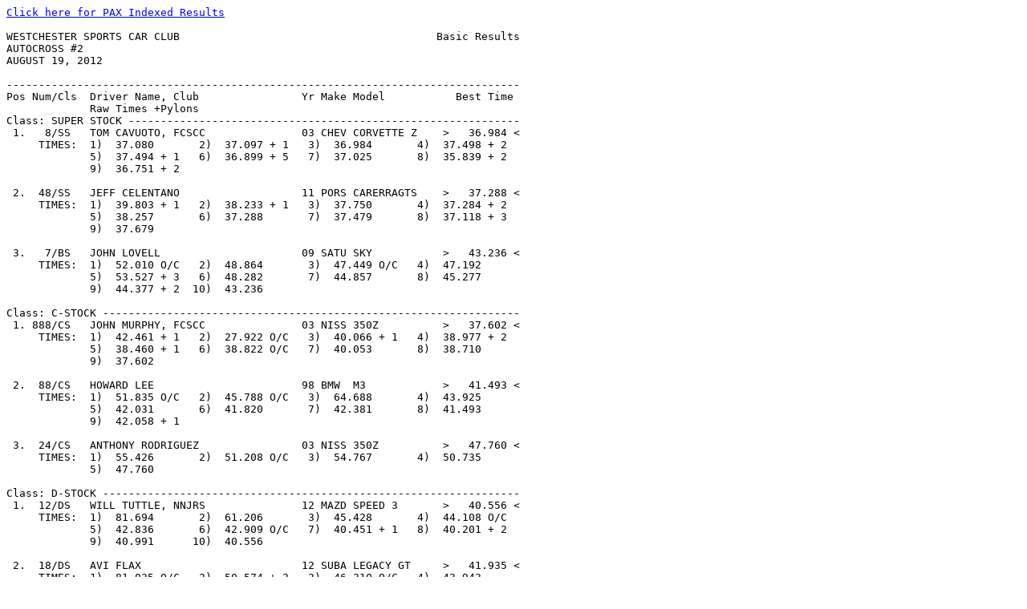

--- FILE ---
content_type: text/html; charset=UTF-8
request_url: https://www.wscc.org/results/2012/AX2012-08-19.html
body_size: 11279
content:
<HTML>
<BODY>
<PRE>
<A HREF="#index">Click here for PAX Indexed Results</A>

WESTCHESTER SPORTS CAR CLUB                                        Basic Results
AUTOCROSS #2                            
AUGUST 19, 2012                                                                 
                                                                                
--------------------------------------------------------------------------------
Pos Num/Cls  Driver Name, Club                Yr Make Model           Best Time
             Raw Times +Pylons
Class: SUPER STOCK -------------------------------------------------------------
 1.   8/SS   TOM CAVUOTO, FCSCC               03 CHEV CORVETTE Z    >   36.984 <
     TIMES:  1)  37.080       2)  37.097 + 1   3)  36.984       4)  37.498 + 2  
             5)  37.494 + 1   6)  36.899 + 5   7)  37.025       8)  35.839 + 2  
             9)  36.751 + 2  

 2.  48/SS   JEFF CELENTANO                   11 PORS CARERRAGTS    >   37.288 <
     TIMES:  1)  39.803 + 1   2)  38.233 + 1   3)  37.750       4)  37.284 + 2  
             5)  38.257       6)  37.288       7)  37.479       8)  37.118 + 3  
             9)  37.679      

 3.   7/BS   JOHN LOVELL                      09 SATU SKY           >   43.236 <
     TIMES:  1)  52.010 O/C   2)  48.864       3)  47.449 O/C   4)  47.192      
             5)  53.527 + 3   6)  48.282       7)  44.857       8)  45.277      
             9)  44.377 + 2  10)  43.236      

Class: C-STOCK -----------------------------------------------------------------
 1. 888/CS   JOHN MURPHY, FCSCC               03 NISS 350Z          >   37.602 <
     TIMES:  1)  42.461 + 1   2)  27.922 O/C   3)  40.066 + 1   4)  38.977 + 2  
             5)  38.460 + 1   6)  38.822 O/C   7)  40.053       8)  38.710      
             9)  37.602      

 2.  88/CS   HOWARD LEE                       98 BMW  M3            >   41.493 <
     TIMES:  1)  51.835 O/C   2)  45.788 O/C   3)  64.688       4)  43.925      
             5)  42.031       6)  41.820       7)  42.381       8)  41.493      
             9)  42.058 + 1  

 3.  24/CS   ANTHONY RODRIGUEZ                03 NISS 350Z          >   47.760 <
     TIMES:  1)  55.426       2)  51.208 O/C   3)  54.767       4)  50.735      
             5)  47.760      

Class: D-STOCK -----------------------------------------------------------------
 1.  12/DS   WILL TUTTLE, NNJRS               12 MAZD SPEED 3       >   40.556 <
     TIMES:  1)  81.694       2)  61.206       3)  45.428       4)  44.108 O/C  
             5)  42.836       6)  42.909 O/C   7)  40.451 + 1   8)  40.201 + 2  
             9)  40.991      10)  40.556      

 2.  18/DS   AVI FLAX                         12 SUBA LEGACY GT     >   41.935 <
     TIMES:  1)  81.035 O/C   2)  50.574 + 2   3)  46.310 O/C   4)  43.943      
             5)  42.561 O/C   6)  47.065 O/C   7)  27.704 O/C   8)  42.524 + 2  
             9)  41.935      

 3. 100/DS   DECKLAN RICHARDSON               10 BMW  328XI         >   47.273 <
     TIMES:  1)  58.448 O/C   2)  56.392 O/C   3)  57.410 O/C   4)  56.503 + 1  
             5)  47.273       6)  47.489 + 1  

Class: F-STOCK -----------------------------------------------------------------
 1.   4/FS   MIKE C, WSCC                     09 PONT G8            >   37.725 <
     TIMES:  1)  39.963 + 3   2)  38.752 + 4   3)  39.223 + 1   4)  38.944 + 1  
             5)  38.978 + 1   6)  38.292 + 2   7)  37.990       8)  38.149 + 2  
             9)  37.725      

 2.  73/FS   VINNY GARRISON, WSCC                FORD MUSTANG GT    >   40.979 <
     TIMES:  1)  41.888       2)  40.979       3)  40.160 + 2   4)  40.048 + 1  
             5)  40.526 + 1   6)  40.703 + 1   7)  40.649 + 1   8)  40.074 + 1  
             9)  41.957 + 1  

 3.  14/FS   BRANDEN SANABRIA, WSCC           09 PONT G8            >   42.887 <
     TIMES:  1)  48.338 O/C   2)  46.474 + 1   3)  45.412       4)  46.658      
             5)  45.345 + 4   6)  47.589 + 1   7)  45.640 + 3   8)  42.887      
             9)  44.711 + 2  10)  43.192 + 1  11)  41.791 + 6  

Class: A-STREET PREPARED -------------------------------------------------------
 1.  37/ASP  GARY BUON                        03 SUBI WRX           >   52.461 <
     TIMES:  1)  53.784       2)  53.742 + 1   3)  52.830       4)  49.571 O/C  
             5)  52.461      

Class: C-STREET PREPARED -------------------------------------------------------
 1.  38/CSP  JESSE LIPSCHER                   88 HOND CRX           >   35.271 <
     TIMES:  1)  36.433 + 1   2)  36.565       3)  35.986       4)  36.003      
             5)  35.595       6)  35.698 + 1   7)  35.271       8)  34.717 + 2  
             9)  42.721      

 2.  83/CSP  KEN FREY, WSCC                   88 HOND CRX-SI        >   35.476 <
     TIMES:  1)  36.768 + 3   2)  35.738 + 2   3)  35.514 + 3   4)  36.950 O/C  
             5)  35.965       6)  35.695       7)  35.476      

Class: E-STREET PREPARED -------------------------------------------------------
 1.  54/ESP  MARISSA RUIZ                     03  MIT EVO BF CAR    >   43.229 <
     TIMES:  1)  74.352       2)  59.808 O/C   3)  49.686       4)  46.691 + 1  
             5)  45.514       6)  45.262 + 1   7)  44.384 + 1   8)  44.056 + 1  
             9)  43.229      

 2.  45/ESP  RICH CAVELLERO                   03 MITS EVO           >   44.158 <
     TIMES:  1)  35.874 O/C   2)  65.347       3)  51.540 O/C   4)  46.785 O/C  
             5)  47.611       6)  45.229 O/C   7)  44.091 O/C   8)  44.158      
             9)  43.492 O/C  

 3.  55/ESP  ROB SEPULVEDA                    06 MITS EVO           >      DNF <
     TIMES:  1)  46.110 O/C   2)  43.886 O/C   3)  42.905 O/C   4)  44.653 O/C  
             5)  43.173 O/C  

Class: STREET MODIFIED ---------------------------------------------------------
 1.  29/STS  GEORGE RATH JR, NNJR             93 MAZD MIATA         >   37.523 <
     TIMES:  1)  40.833 + 1   2)  39.223       3)  38.976 + 1   4)  39.464      
             5)  39.350       6)  38.592 + 1   7)  38.303       8)  37.523      
             9)  37.893      

 2.  85/STU  MICHAEL ALVES, SCCA              08 MITS EVOLUTION     >   39.627 <
     TIMES:  1)  42.560 + 1   2)  41.542 + 1   3)  40.814       4)  41.411 + 1  
             5)  40.300       6)  39.627       7)  39.868 + 1   8)  40.048      
             9)  40.007      

 3.  99/SM   JOE TORRES                       96 DODG NEON          >   40.251 <
     TIMES:  1)  45.145       2)  46.115       3)  41.889       4)  43.240      
             5)  40.720 + 1   6)  40.251      

Class: NOVICE STOCK - INDEXED --------------------------------------------------
 1.  33/GS   WALTER ROJAS                     03 SUBI 2.5           >   36.055 <
     TIMES:  1)  57.318       2)  50.573       3)  48.906 + 1   4)  48.490 + 1  
             5)  45.596 + 1   6)  46.439 + 2   7)  44.293       8)  45.889      
             9)  45.010      

 2.  16/DS   ARTHUR TUTTLE                       AUDI TT            >   45.760 <
     TIMES:  1)  59.750 O/C   2)  65.674       3)  64.710       4)  41.511 O/C  
             5)  67.206 O/C   6)  57.203       7)  44.352 O/C   8)  37.386 O/C  
             9)  53.737 + 1  

Class: STREET TIRE - INDEXED ---------------------------------------------------
 1.  51/CS   GARY KANZLER, WSCC               96 BMW  M3            >   31.086 <
     TIMES:  1)  39.807       2)  38.252       3)  38.009 + 1   4)  37.935 + 2  
             5)  37.318       6)  37.607 + 1   7)  37.225 + 1   8)  37.688 + 4  

 2.   5/CS   DEBBI KANZLER                    96 BMW  M3            >   32.993 <
     TIMES:  1)  29.100 O/C   2)  44.937 O/C   3)  43.025 O/C   4)  42.265 + 1  
             5)  40.600 O/C   6)  38.808 O/C   7)  40.558 + 1   8)  40.688      
             9)  40.497 O/C  10)  39.608      

 3.  44/GS   FRANK CARDONE                    11 VOLK GTI           >   35.639 <
     TIMES:  1)  49.691       2)  47.966       3)  45.250       4)  44.329 O/C  
             5)  46.276       6)  44.458       7)  43.783       8)  44.342      
             9)  44.128      

------------------------------------------------------- Report by AutoX/TS v02.1
Fastest Time in Report: CSP/38 JESSE LIPSCHER -->   35.271
26 Drivers in Report...     





<A NAME="index" />
WESTCHESTER SPORTS CAR CLUB                                      Indexed Results
AUTOCROSS #2                            
AUGUST 19, 2012                                                                 
                                                                                
--------------------------------------------------------------------------------
Pos  Num/Cls  Driver Name, Club              Yr Make Model      (Index) IndxTime
--------------------------------------------------------------------------------
  1.  38/CSP  JESSE LIPSCHER                 88 HOND CRX        (0.857)   30.227
  2.  83/CSP  KEN FREY, WSCC                 88 HOND CRX-SI     (0.857)   30.403
  3.  29/STS  GEORGE RATH JR, NNJR           93 MAZD MIATA      (0.827)   31.032
  4.  51/CS   GARY KANZLER, WSCC             96 BMW  M3         (0.833)   31.086
  5.   4/FS   MIKE C, WSCC                   09 PONT G8         (0.825)   31.123
  6. 888/CS   JOHN MURPHY, FCSCC             03 NISS 350Z       (0.833)   31.322
  7.   8/SS   TOM CAVUOTO, FCSCC             03 CHEV CORVETTE Z (0.858)   31.732
  8.  48/SS   JEFF CELENTANO                 11 PORS CARERRAGTS (0.858)   31.993
  9.   5/CS   DEBBI KANZLER                  96 BMW  M3         (0.833)   32.993
 10.  12/DS   WILL TUTTLE, NNJRS             12 MAZD SPEED 3    (0.821)   33.296
 11.  85/STU  MICHAEL ALVES, SCCA            08 MITS EVOLUTION  (0.841)   33.326
 12.  73/FS   VINNY GARRISON, WSCC              FORD MUSTANG GT (0.825)   33.808
 13.  18/DS   AVI FLAX                       12 SUBA LEGACY GT  (0.821)   34.429
 14.  88/CS   HOWARD LEE                     98 BMW  M3         (0.833)   34.564
 15.  99/SM   JOE TORRES                     96 DODG NEON       (0.866)   34.857
 16.  14/FS   BRANDEN SANABRIA, WSCC         09 PONT G8         (0.825)   35.382
 17.  44/GS   FRANK CARDONE                  11 VOLK GTI        (0.814)   35.639
 18.  33/GS   WALTER ROJAS                   03 SUBI 2.5        (0.814)   36.055
 19.   7/BS   JOHN LOVELL                    09 SATU SKY        (0.843)   36.448
 20.  54/ESP  MARISSA RUIZ                   03  MIT EVO BF CAR (0.848)   36.658
 21.  45/ESP  RICH CAVELLERO                 03 MITS EVO        (0.848)   37.446
 22. 100/DS   DECKLAN RICHARDSON             10 BMW  328XI      (0.821)   38.811
 23.  24/CS   ANTHONY RODRIGUEZ              03 NISS 350Z       (0.833)   39.784
 24.  37/ASP  GARY BUON                      03 SUBI WRX        (0.863)   45.274
 25.  16/DS   ARTHUR TUTTLE                     AUDI TT         (0.821)   45.760
 26.  55/ESP  ROB SEPULVEDA                  06 MITS EVO        (0.848)      DNF
------------------------------------------------------- Report by AutoX/TS v02.1
26 Drivers in Report...     

</PRE>
</BODY>
</HTML>

